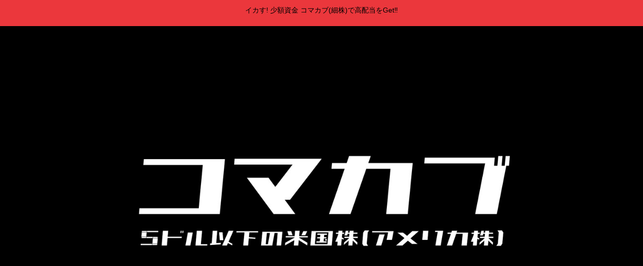

--- FILE ---
content_type: text/html; charset=utf-8
request_url: https://www.google.com/recaptcha/api2/aframe
body_size: 265
content:
<!DOCTYPE HTML><html><head><meta http-equiv="content-type" content="text/html; charset=UTF-8"></head><body><script nonce="HbmiLL1eM1fyk_peUadSkg">/** Anti-fraud and anti-abuse applications only. See google.com/recaptcha */ try{var clients={'sodar':'https://pagead2.googlesyndication.com/pagead/sodar?'};window.addEventListener("message",function(a){try{if(a.source===window.parent){var b=JSON.parse(a.data);var c=clients[b['id']];if(c){var d=document.createElement('img');d.src=c+b['params']+'&rc='+(localStorage.getItem("rc::a")?sessionStorage.getItem("rc::b"):"");window.document.body.appendChild(d);sessionStorage.setItem("rc::e",parseInt(sessionStorage.getItem("rc::e")||0)+1);localStorage.setItem("rc::h",'1769032576514');}}}catch(b){}});window.parent.postMessage("_grecaptcha_ready", "*");}catch(b){}</script></body></html>

--- FILE ---
content_type: application/javascript; charset=utf-8
request_url: https://www.tradingview-widget.com/static/bundles/embed/ja.80053.44c2a2605909c513bddc.js
body_size: 6575
content:
(self.webpackChunktradingview=self.webpackChunktradingview||[]).push([[80053,80645,15572,8105,62578],{732056:e=>{e.exports={en:["CMF"]}},114232:e=>{e.exports={en:["MFI"]}},371511:e=>{e.exports={en:["-DI"]}},267618:e=>{e.exports={en:["+DI"]}},928137:e=>{e.exports=["パターン"]},174779:e=>{e.exports=["ファンダメンタル"]},13132:e=>{e.exports=["5月"]},961333:e=>{e.exports=["BBP (ブルベアパワー)"]},424261:e=>{e.exports=["出来高"]},363893:e=>{e.exports=["VWAP (出来高加重平均価格)"]},869328:e=>{e.exports={en:["CFD"]}},125354:e=>{e.exports=["暗号資産"]},398361:e=>{e.exports=["すべて"]},207586:e=>{e.exports=["債券"]},2380:e=>{e.exports=["経済指標"]},570135:e=>{e.exports=["FX"]},141504:e=>{e.exports=["先物"]},589740:e=>{e.exports=["ファンド"]},875313:e=>{e.exports=["指数"]},703374:e=>{e.exports=["オプション"]},965331:e=>{e.exports=["株式"]},518711:e=>{e.exports={en:["%R"]}},220974:e=>{e.exports=["月間高値"]},352739:e=>{e.exports=["月間安値"]},36761:e=>{e.exports=["1年β"]},64593:e=>{e.exports=["1年ベータ"]},169390:e=>{e.exports=["1年ベータ"]},59483:e=>{e.exports=["1年ベータ"]},744479:e=>{e.exports=["1年"]},651015:e=>{e.exports=["1年後の目標価格"]},208608:e=>{e.exports=["15分"]},333493:e=>{e.exports=["1ヶ月"]},189696:e=>{e.exports=["1週"]},120468:e=>{e.exports=["1分"]},336157:e=>{e.exports=["1時間"]},121250:e=>{e.exports=["3ヶ月高値"]},692070:e=>{e.exports=["3ヶ月安値"]},514469:e=>{e.exports=["3ヶ月実績"]},263886:e=>{e.exports=["3ヶ月パフォーマンス"]},820877:e=>{e.exports=["3ヶ月"]},690755:e=>{e.exports=["4時間"]},606619:e=>{e.exports=["52週高値"]},65925:e=>{e.exports=["52週安値"]},471160:e=>{e.exports=["52週高値"]},7415:e=>{e.exports=["52週安値"]},166710:e=>{e.exports=["5年間実績"]},738333:e=>{e.exports=["5年間パフォーマンス"]},576515:e=>{e.exports=["5分"]},203345:e=>{e.exports=["6ヶ月高値"]},248280:e=>{e.exports=["6ヶ月安値"]},319848:e=>{e.exports=["6ヶ月実績"]},143196:e=>{e.exports=["6ヶ月パフォーマンス"]},892566:e=>{e.exports={en:["CCI20"]}},899937:e=>{e.exports=["国"]},893733:e=>{e.exports=["CCI: 商品チャネル指数 (20)"]},607389:e=>{e.exports=["設備投資 ({period})"]},555440:e=>{e.exports=["資本"]},239426:e=>{e.exports=["長期資本"]},773575:e=>{e.exports=["現金および現金同等物 (通期)"]},861516:e=>{e.exports=["現金および現金同等物 (直近四半期)"]},927764:e=>{e.exports=["キャッシュフロー"]},501717:e=>{e.exports=["現金および短期投資 (通期)"]},207792:e=>{e.exports=["現金および短期投資 (直近四半期)"]},263143:e=>{e.exports=["手許現金 (通期)"]},537521:e=>{e.exports=["手許現金 (直近四半期)"]},467829:e=>{e.exports=["CMF: チャイキンマネーフロー (20)"]},537276:e=>{e.exports=["変動"]},923599:e=>{e.exports=["変動率"]},643878:e=>{e.exports=["始値からの変動"]},778676:e=>{e.exports=["始値からの変動率"]},354557:e=>{e.exports=["{resolution}変動"]},413045:e=>{e.exports=["{resolution}変動率"]},762888:e=>{e.exports=["変動"]},335137:e=>{e.exports=["変動率"]},953086:e=>{e.exports=["始値からの変動"]},776021:e=>{e.exports=["始値からの変動率"]},250273:e=>{e.exports=["4週変動"]},979905:e=>{e.exports=["52週変動"]},421792:e=>{e.exports=["1週変動"]},862578:e=>{e.exports=["終値"]},597284:e=>{e.exports=["現在の取引日"]},424391:e=>{e.exports=["流動資産"]},107179:e=>{e.exports=["流動比率"]},766730:e=>{e.exports=["流動比率 (直近四半期)"]},931095:e=>{e.exports=["流動比率 ({period})"]},327665:e=>{e.exports={en:["AO"]}},15769:e=>{e.exports={en:["ADR"]}},431739:e=>{e.exports={en:["ADX"]}},798268:e=>{e.exports={
en:["ATR"]}},355630:e=>{e.exports=["年間売上高"]},176382:e=>{e.exports=["上場来高値"]},399900:e=>{e.exports=["上場来安値"]},963837:e=>{e.exports=["全期間実績"]},605881:e=>{e.exports=["全期間パフォーマンス"]},227072:e=>{e.exports=["4月"]},512527:e=>{e.exports=["Aroonダウン"]},787752:e=>{e.exports=["アルーンダウン (14)"]},89574:e=>{e.exports=["Aroonアップ"]},225828:e=>{e.exports=["アルーンアップ (14)"]},535928:e=>{e.exports={en:["Ask"]}},446121:e=>{e.exports=["総資産回転率 ({period})"]},104760:e=>{e.exports=["資産"]},546450:e=>{e.exports=["8月"]},896498:e=>{e.exports=["平均出来高 (10日)"]},345336:e=>{e.exports=["ADR: 平均日次レンジ (14)"]},500627:e=>{e.exports=["ADX: 平均方向性指数 (14)"]},755882:e=>{e.exports=["ATR: アベレージ・トゥルー・レンジ (14)"]},628963:e=>{e.exports=["平均出来高 (10日)"]},268637:e=>{e.exports=["平均出来高 (30日)"]},223169:e=>{e.exports=["平均出来高 (60日)"]},788255:e=>{e.exports=["平均出来高 (90日)"]},117230:e=>{e.exports=["平均出来高 (10)"]},807239:e=>{e.exports=["平均出来高 (30)"]},125190:e=>{e.exports=["平均出来高 (60)"]},914334:e=>{e.exports=["平均出来高 (90)"]},471743:e=>{e.exports=["平均出来高 (10)"]},510206:e=>{e.exports=["AO (オーサム・オシレーター)"]},626701:e=>{e.exports=["BBロワーバンド"]},318995:e=>{e.exports=["BBアッパーバンド"]},820736:e=>{e.exports=["BBP"]},623567:e=>{e.exports=["ボリンジャーロワーバンド (20)"]},94146:e=>{e.exports=["ボリンジャーアッパーバンド (20)"]},913555:e=>{e.exports=["BPS ({period})"]},902524:e=>{e.exports=["貸借対照表"]},489047:e=>{e.exports=["EPS: 基本1株当たり利益 (通期)"]},519391:e=>{e.exports=["EPS: 基本1株当たり利益 (直近12ヶ月)"]},395916:e=>{e.exports=["5年ベータ"]},851574:e=>{e.exports=["ベータ - 3年"]},89590:e=>{e.exports=["ベータ - 5年"]},671421:e=>{e.exports=["3年ベータ"]},395506:e=>{e.exports={en:["Bid"]}},745504:e=>{e.exports=["毎月課金されます。"]},967752:e=>{e.exports=["毎年課金されます。"]},577557:e=>{e.exports=["営業権 (のれん)"]},907188:e=>{e.exports=["ギャップ率"]},821671:e=>{e.exports=["売上総利益率"]},949976:e=>{e.exports=["売上総利益率 (通期)"]},411483:e=>{e.exports=["売上総利益率 (直近12ヶ月)"]},691522:e=>{e.exports=["売上総利益 (前年度比成長率)"]},778480:e=>{e.exports=["売上総利益 (通期)"]},221872:e=>{e.exports=["売上総利益 (直近四半期)"]},697372:e=>{e.exports=["売上総利益 (前期比成長率)"]},17233:e=>{e.exports=["売上総利益 (前年同四半期比成長率)"]},841564:e=>{e.exports=["売上総利益 (直近12ヶ月前年比成長率)"]},924791:e=>{e.exports=["売上総利益率 ({period})"]},917302:e=>{e.exports=["売上総利益 ({period})"]},239308:e=>{e.exports=["DEレシオ"]},239696:e=>{e.exports=["ドンチャン・チャネル 下降"]},319815:e=>{e.exports=["ドンチャン・チャネル 上昇"]},4705:e=>{e.exports=["ドンチャンチャネル ロワーバンド (20)"]},693480:e=>{e.exports=["ドンチャンチャネル アッパーバンド (20)"]},671507:e=>{e.exports=["負債"]},206617:e=>{e.exports=["負債比率"]},379111:e=>{e.exports=["DEレシオ (直近四半期)"]},163207:e=>{e.exports=["負債対資産比率"]},800007:e=>{e.exports=["DEレシオ: 負債資本倍率 (直近四半期)"]},495412:e=>{e.exports=["DEレシオ ({period})"]},532084:e=>{e.exports=["12月"]},178734:e=>{e.exports=["詳細"]},920332:e=>{e.exports=["配当金支払額"]},329378:e=>{e.exports=["優先配当"]},864771:e=>{e.exports=["予想配当利回り"]},411231:e=>{e.exports=["1株当たり配当金 (通期)"]},373181:e=>{e.exports=["1株当たり配当金 (直近四半期)"]},883408:e=>{e.exports=["予想配当利回り"]},121099:e=>{e.exports=["配当性向 ({period})"]},778632:e=>{e.exports=["配当利回り (予想)"]},137260:e=>{e.exports=["配当"]},938878:e=>{e.exports=["配当金支払額 (通期)"]},709820:e=>{e.exports=["優先配当"]},712578:e=>{
e.exports=["1株当たり配当金 (通期)"]},163627:e=>{e.exports=["1株当たり配当金 (直近四半期)"]},529188:e=>{e.exports=["1株当たり配当金 (前年度比成長率)"]},195751:e=>{e.exports=["1株当たり配当金 ({period})"]},775556:e=>{e.exports={en:["EMA10"]}},790009:e=>{e.exports={en:["EMA100"]}},559511:e=>{e.exports={en:["EMA20"]}},302984:e=>{e.exports={en:["EMA200"]}},727577:e=>{e.exports={en:["EMA30"]}},755460:e=>{e.exports={en:["EMA5"]}},30194:e=>{e.exports={en:["EMA50"]}},731116:e=>{e.exports=["従業員数"]},226413:e=>{e.exports={en:["EBITDA"]}},259569:e=>{e.exports=["EBITDA (前年度比成長率)"]},430668:e=>{e.exports=["EBITDA (前期比成長率)"]},598271:e=>{e.exports=["EBITDA (前年同四半期比成長率)"]},570413:e=>{e.exports=["EBITDA (直近12ヶ月前年比成長率)"]},740969:e=>{e.exports=["EBITDA: 支払利息・税金・減価償却・償却控除前利益 (直近12ヶ月)"]},736802:e=>{e.exports=["EPS (通期)"]},986366:e=>{e.exports=["EPS (直近12ヶ月)"]},812577:e=>{e.exports=["希薄化EPS (直近四半期)"]},5344:e=>{e.exports=["希薄化EPS (前年度比成長率)"]},2650:e=>{e.exports=["希薄化EPS (通期)"]},4442:e=>{e.exports=["希薄化EPS (前期比成長率)"]},607493:e=>{e.exports=["希薄化EPS (前年同四半期比成長率)"]},641613:e=>{e.exports=["希薄化EPS (直近12ヶ月前年比成長率)"]},748754:e=>{e.exports=["希薄化EPS (直近12ヶ月)"]},603058:e=>{e.exports=["予想EPS"]},39889:e=>{e.exports=["予想EPS (直近四半期)"]},769635:e=>{e.exports=["希薄化EPS ({period})"]},822893:e=>{e.exports={en:["EV"]}},501179:e=>{e.exports=["EV/EBITDA倍率"]},34654:e=>{e.exports=["EV (企業価値)"]},265286:e=>{e.exports=["EV/EBITDA倍率 ({period})"]},288529:e=>{e.exports=["企業価値/EBITDA (直近12ヶ月)"]},661975:e=>{e.exports=["EV: 企業価値 (直近四半期)"]},998430:e=>{e.exports=["効率"]},786905:e=>{e.exports=["取引所"]},975620:e=>{e.exports=["取引所タイプ"]},513079:e=>{e.exports=["EMA: 指数移動平均線 ({number})"]},317812:e=>{e.exports=["完全希薄化後時価総額"]},505581:e=>{e.exports=["四半期"]},560729:e=>{e.exports=["通期"]},302507:e=>{e.exports=["2月"]},562034:e=>{e.exports=["財務キャッシュフロー ({period})"]},744569:e=>{e.exports=["会計年度末"]},620734:e=>{e.exports=["浮動株"]},339643:e=>{e.exports=["小数部分が無効です。"]},823980:e=>{e.exports=["フリーキャッシュフロー"]},951877:e=>{e.exports=["フリーキャッシュフロー (前年度比成長率)"]},703584:e=>{e.exports=["フリーキャッシュフロー (前期比成長率)"]},930618:e=>{e.exports=["フリーキャッシュフロー (前年同四半期比成長率)"]},511927:e=>{e.exports=["フリーキャッシュフロー (直近12ヶ月前年比成長率)"]},844667:e=>{e.exports=["フリーキャッシュフロー (直近12ヶ月)"]},441415:e=>{e.exports=["フリーキャッシュフローマージン (通期)"]},829593:e=>{e.exports=["フリーキャッシュフローマージン (直近12ヶ月)"]},141794:e=>{e.exports=["フリーキャッシュフロー ({period})"]},769911:e=>{e.exports=["完全希薄化後時価総額"]},621474:e=>{e.exports=["KC: ケルトナーチャネル・ロワーバンド (20)"]},576828:e=>{e.exports=["KC: ケルトナーチャネル・アッパーバンド (20)"]},865104:e=>{e.exports=["ケルトナーチャネル20 Low"]},282330:e=>{e.exports=["ケルトナーチャネル20 Up"]},778254:e=>{e.exports=["高値"]},819159:e=>{e.exports=["52週高値"]},831572:e=>{e.exports=["HMA: ハル移動平均線 (9)"]},405681:e=>{e.exports=["HMA9"]},314285:e=>{e.exports=["無効なシンボル"]},57807:e=>{e.exports=["投資キャッシュフロー ({period})"]},364491:e=>{e.exports=["インカムゲイン"]},558462:e=>{e.exports=["損益計算書"]},223051:e=>{e.exports=["指数"]},407727:e=>{e.exports=["業種"]},158969:e=>{e.exports=["一目転換線"]},252290:e=>{e.exports=["一目均衡表転換線 (9, 26, 52, 26)"]},708109:e=>{e.exports=["一目基準線"]},286153:e=>{e.exports=["一目均衡表基準線 (9, 26, 52, 26)"]},337063:e=>{e.exports=["一目先行スパン1"]
},115742:e=>{e.exports=["一目均衡表先行スパン1 (9, 26, 52, 26)"]},888233:e=>{e.exports=["一目先行スパン2"]},338775:e=>{e.exports=["一目均衡表先行スパン2 (9, 26, 52, 26)"]},562310:e=>{e.exports=["1月"]},853786:e=>{e.exports=["7月"]},800429:e=>{e.exports=["6月"]},912179:e=>{e.exports=["10月"]},16610:e=>{e.exports=["始値"]},351870:e=>{e.exports=["始値"]},858851:e=>{e.exports=["営業利益率"]},660525:e=>{e.exports=["営業利益率 (通期)"]},767772:e=>{e.exports=["営業利益率 (直近12ヶ月)"]},137439:e=>{e.exports=["営業利益率 ({period})"]},333853:e=>{e.exports=["営業キャッシュフロー ({period})"]},133816:e=>{e.exports=["営業利益 ({period})"]},869945:e=>{e.exports=["オシレーターの評価"]},165318:e=>{e.exports=["安値"]},357308:e=>{e.exports=["52週安値"]},545657:e=>{e.exports=["昨年度売上高 (通期)"]},295535:e=>{e.exports=["直近会計期間"]},933919:e=>{e.exports=["直近の最終決算日"]},339780:e=>{e.exports=["直近支払額"]},422944:e=>{e.exports=["直近支払日"]},532064:e=>{e.exports=["負債 (直近四半期)"]},160011:e=>{e.exports=["負債 (四半期)"]},295707:e=>{e.exports=["負債 (通期)"]},126687:e=>{e.exports={en:["MOM"]}},13668:e=>{e.exports=["MACDレベル"]},526469:e=>{e.exports=["MACDレベル (12, 26)"]},696697:e=>{e.exports=["MACDシグナル"]},723610:e=>{e.exports=["MACDシグナル (12, 26)"]},510759:e=>{e.exports=["移動平均線の評価"]},468222:e=>{e.exports=["MOM: モメンタム (10)"]},484341:e=>{e.exports=["MF: マネーフロー (14)"]},802933:e=>{e.exports=["月間実績"]},585212:e=>{e.exports=["月間パフォーマンス"]},92767:e=>{e.exports=["3月"]},361460:e=>{e.exports=["時価総額"]},352113:e=>{e.exports=["時価総額"]},217839:e=>{e.exports=["時価総額"]},1418:e=>{e.exports=["時価総額"]},696935:e=>{e.exports=["該当なし"]},526899:e=>{e.exports=["11月"]},134673:e=>{e.exports=["当期純利益率"]},651951:e=>{e.exports=["当期純利益率 (通期)"]},341051:e=>{e.exports=["当期純利益率 (直近12ヶ月)"]},27693:e=>{e.exports=["純負債"]},76272:e=>{e.exports=["純負債 (直近四半期)"]},699836:e=>{e.exports=["純利益 (前年度比成長率)"]},477692:e=>{e.exports=["当期純利益 (通期)"]},274651:e=>{e.exports=["純利益 (前期比成長率)"]},166047:e=>{e.exports=["純利益 (前年同四半期比成長率)"]},393811:e=>{e.exports=["純利益 (直近12ヶ月前年比成長率)"]},494365:e=>{e.exports=["当期純利益率 ({period})"]},470246:e=>{e.exports=["純利益 ({period})"]},577783:e=>{e.exports=["従業員1人当たり純利益 ({period})"]},725722:e=>{e.exports=["次回支払額"]},959815:e=>{e.exports=["次回支払日"]},474190:e=>{e.exports=["-DI (14)"]},715223:e=>{e.exports=["従業員数"]},541984:e=>{e.exports=["株主数"]},524449:e=>{e.exports={en:["SMA10"]}},769702:e=>{e.exports={en:["SMA100"]}},860806:e=>{e.exports={en:["SMA20"]}},346186:e=>{e.exports={en:["SMA200"]}},869398:e=>{e.exports={en:["SMA30"]}},646917:e=>{e.exports={en:["SMA5"]}},552362:e=>{e.exports={en:["SMA50"]}},971923:e=>{e.exports={en:["SAR"]}},643471:e=>{e.exports=["販管費比率 (通期)"]},467336:e=>{e.exports=["販管費比率 (直近12ヶ月)"]},370784:e=>{e.exports=["2つ目の小数部分が無効です。"]},99804:e=>{e.exports=["セクター"]},59444:e=>{e.exports=["販売費及び一般管理費比率 (通期)"]},103374:e=>{e.exports=["販売費及び一般管理費比率 (直近12ヶ月)"]},806816:e=>{e.exports=["9月"]},40908:e=>{e.exports=["株主"]},288368:e=>{e.exports=["株式数"]},600368:e=>{e.exports=["発行済株式"]},99768:e=>{e.exports=["浮動株"]},946055:e=>{e.exports=["浮動株"]},141337:e=>{e.exports=["SMA: 単純移動平均線 ({number})"]},586146:e=>{e.exports=["インジケーターの制限数を超えました。チャートレイアウトごとに{number}個までです。\nご不要なインジケーターを削除して下さい。"]},742226:e=>{
e.exports=["ストキャス %D"]},261017:e=>{e.exports=["ストキャス %K"]},146122:e=>{e.exports=["ストキャスRSIファスト"]},467469:e=>{e.exports=["ストキャスRSIスロー"]},41433:e=>{e.exports=["ストキャスティクス %D (14, 3, 3)"]},855483:e=>{e.exports=["ストキャスティクス %K (14, 3, 3)"]},209288:e=>{e.exports=["ストキャスRSIファスト (3, 3, 14, 14)"]},397008:e=>{e.exports=["ストキャスRSIスロー (3, 3, 14, 14)"]},183913:e=>{e.exports=["サブマーケット"]},571858:e=>{e.exports=["サプライズ"]},323939:e=>{e.exports=["サプライズ%"]},356994:e=>{e.exports=["シンボルタイプ"]},82730:e=>{e.exports={en:["P"]}},238173:e=>{e.exports=["PBR (通期)"]},368565:e=>{e.exports=["PBR (直近四半期)"]},741611:e=>{e.exports=["PBR (株価純資産倍率)"]},789094:e=>{e.exports=["株価CF倍率"]},371257:e=>{e.exports=["PER"]},111879:e=>{e.exports=["PER (株価収益率)"]},974614:e=>{e.exports=["株価FCF倍率"]},227203:e=>{e.exports=["PSR"]},977192:e=>{e.exports=["PSR (株価売上高倍率)"]},955588:e=>{e.exports=["PEGレシオ"]},184381:e=>{e.exports=["+DI (14)"]},287719:e=>{e.exports=["アフターマーケット変動率"]},427921:e=>{e.exports=["アフターマーケット変動率"]},32969:e=>{e.exports=["Parabolic SAR (パラボリック・ストップ＆リバース)"]},197758:e=>{e.exports=["カマリラ・ピボット P"]},962748:e=>{e.exports=["カマリラ・ピボット R1"]},518732:e=>{e.exports=["カマリラ・ピボット R2"]},879438:e=>{e.exports=["カマリラ・ピボット R3"]},28429:e=>{e.exports=["カマリラ・ピボット S1"]},128938:e=>{e.exports=["カマリラ・ピボット S2"]},142703:e=>{e.exports=["カマリラ・ピボット S3"]},654807:e=>{e.exports=["クラシック・ピボット P"]},232015:e=>{e.exports=["クラシック・ピボット R1"]},974467:e=>{e.exports=["クラシック・ピボット R2"]},903801:e=>{e.exports=["クラシック・ピボット R3"]},223647:e=>{e.exports=["クラシック・ピボット S1"]},403135:e=>{e.exports=["クラシック・ピボット S2"]},540685:e=>{e.exports=["クラシック・ピボット S3"]},695847:e=>{e.exports=["DM ピボット P"]},742575:e=>{e.exports=["DM ピボット R1"]},46685:e=>{e.exports=["DM ピボット S1"]},628462:e=>{e.exports=["フィボナッチ・ピボット P"]},992200:e=>{e.exports=["フィボナッチ・ピボット R1"]},530871:e=>{e.exports=["フィボナッチ・ピボット R2"]},693496:e=>{e.exports=["フィボナッチ・ピボット R3"]},990180:e=>{e.exports=["フィボナッチ・ピボット S1"]},79698:e=>{e.exports=["フィボナッチ・ピボット S2"]},4937:e=>{e.exports=["フィボナッチ・ピボット S3"]},357527:e=>{e.exports=["ウッディ・ピボット P"]},192732:e=>{e.exports=["ウッディ・ピボット R1"]},574023:e=>{e.exports=["ウッディ・ピボット R2"]},212993:e=>{e.exports=["ウッディ・ピボット R3"]},536510:e=>{e.exports=["ウッディ・ピボット S1"]},203566:e=>{e.exports=["ウッディ・ピボット S2"]},891660:e=>{e.exports=["ウッディ・ピボット S3"]},796768:e=>{e.exports=["プレマーケット変動率"]},353211:e=>{e.exports=["プレマーケット変動率"]},610956:e=>{e.exports=["税引前利益率"]},846426:e=>{e.exports=["税引前利益率 (直近12ヶ月)"]},83161:e=>{e.exports=["税引前利益率 ({period})"]},363861:e=>{e.exports=["前回"]},764205:e=>{e.exports=["前の終値"]},794236:e=>{e.exports=["価格変動率 (1週)"]},994378:e=>{e.exports=["価格変動率 (4週)"]},918584:e=>{e.exports=["価格変動率 (52週)"]},89085:e=>{e.exports=["株価推移"]},366123:e=>{e.exports=["価格形式が無効です。"]},673639:e=>{e.exports=["PBR: 株価純資産倍率 (通期)"]},126853:e=>{e.exports=["PBR: 株価純資産倍率 (直近四半期)"]},809147:e=>{e.exports=["PER: 株価収益率 (直近12ヶ月)"]},929758:e=>{e.exports=["株価キャッシュフロー倍率 (直近12ヶ月)"]},97257:e=>{e.exports=["PSR: 株価売上高倍率 (通期)"]},839605:e=>{e.exports=["PSR: 株価売上高倍率 (直近12ヶ月)"]},6284:e=>{e.exports=["PEGレシオ (直近12ヶ月)"]},461751:e=>{e.exports=["キャッシュフロー倍率"]},10684:e=>{e.exports=["株価売上高倍率"]},987202:e=>{
e.exports=["PSR"]},279362:e=>{e.exports=["一次上場"]},406122:e=>{e.exports=["収益率"]},914568:e=>{e.exports={en:["Q1"]}},913534:e=>{e.exports={en:["Q2"]}},914530:e=>{e.exports={en:["Q3"]}},903762:e=>{e.exports={en:["Q4"]}},633399:e=>{e.exports=["当座比率"]},485571:e=>{e.exports=["当座比率 (直近四半期)"]},79899:e=>{e.exports=["決済通貨"]},239186:e=>{e.exports=["R&D比率 (通期)"]},775524:e=>{e.exports=["R&D比率 (直近12ヶ月)"]},985668:e=>{e.exports={en:["R1"]}},610101:e=>{e.exports={en:["R2"]}},622247:e=>{e.exports={en:["R3"]}},307859:e=>{e.exports={en:["ROA"]}},476267:e=>{e.exports={en:["ROC"]}},310165:e=>{e.exports={en:["ROE"]}},343773:e=>{e.exports=["ROIC%"]},230537:e=>{e.exports={en:["RSI14"]}},901578:e=>{e.exports={en:["RSI7"]}},686407:e=>{e.exports=["ROC: レート・オブ・チェンジ (9)"]},270789:e=>{e.exports=["ROA: 総資産利益率 (直近12ヶ月)"]},181306:e=>{e.exports=["ROE: 自己資本利益率 (直近12ヶ月)"]},38840:e=>{e.exports=["投下資本利益率 (直近12ヶ月)"]},156309:e=>{e.exports=["ROIC: 投下資本利益率 (直近12ヶ月)"]},572026:e=>{e.exports=["ROA ({period})"]},981813:e=>{e.exports=["ROE ({period})"]},990148:e=>{e.exports=["ROIC ({period})"]},278031:e=>{e.exports=["売上"]},733662:e=>{e.exports=["売上高 (前年度比成長率)"]},815831:e=>{e.exports=["売上高 (前期比成長率)"]},659144:e=>{e.exports=["売上高 (前年同四半期比成長率)"]},699165:e=>{e.exports=["売上高 (直近12ヶ月前年比成長率)"]},137709:e=>{e.exports=["RPE"]},674129:e=>{e.exports=["従業員1人当たり売上高 (通期)"]},712371:e=>{e.exports=["従業員1人当たり売上高 ({period})"]},449828:e=>{e.exports=["1株当たり売上高 ({period})"]},352969:e=>{e.exports=["前回決算発表日"]},444554:e=>{e.exports=["RSI: 相対力指数 (14)"]},722241:e=>{e.exports=["RSI: 相対力指数 (7)"]},297458:e=>{e.exports=["相対出来高"]},181743:e=>{e.exports=["相対出来高 (時間比)"]},963851:e=>{e.exports=["相対ボリューム"]},78742:e=>{e.exports=["相対ボリューム (対時間比)"]},818733:e=>{e.exports=["研究開発費率 (通期)"]},231007:e=>{e.exports=["研究開発費率 (直近12ヶ月)"]},523814:e=>{e.exports={en:["S1"]}},42913:e=>{e.exports={en:["S2"]}},649248:e=>{e.exports={en:["S3"]}},966719:e=>{e.exports=["警告"]},122577:e=>{e.exports=["週間実績"]},890996:e=>{e.exports=["週間パフォーマンス"]},31110:e=>{e.exports=["WPR: ウィリアムズ%R (14)"]},284634:e=>{e.exports=["直近12ヶ月"]},788149:e=>{e.exports=["コイン総数"]},719353:e=>{e.exports=["総資本"]},339010:e=>{e.exports=["流動資産合計 (直近四半期)"]},666409:e=>{e.exports=["総資産 (前年度比成長率)"]},358964:e=>{e.exports=["総資産 (直近四半期)"]},417209:e=>{e.exports=["総資産 (前期比成長率)"]},799677:e=>{e.exports=["総資産 (前年同四半期比成長率)"]},178874:e=>{e.exports=["総負債 (前年度比成長率)"]},577126:e=>{e.exports=["総負債 (直近四半期)"]},847108:e=>{e.exports=["総負債 (前期比成長率)"]},419108:e=>{e.exports=["総負債 (前年同四半期比成長率)"]},220145:e=>{e.exports=["負債合計 (直近四半期)"]},87517:e=>{e.exports=["負債合計 (通期)"]},96234:e=>{e.exports=["発行済株式総数"]},307726:e=>{e.exports=["総売上高 (通期)"]},351050:e=>{e.exports=["総資産 ({period})"]},20950:e=>{e.exports=["総負債 ({period})"]},705705:e=>{e.exports=["資本合計 ({period})"]},37924:e=>{e.exports=["負債合計 ({period})"]},207032:e=>{e.exports=["発行済株式総数"]},346888:e=>{e.exports=["総売上高 ({period})"]},489415:e=>{e.exports=["テクニカルの評価"]},905791:e=>{e.exports=["ティッカー"]},660954:e=>{e.exports=["取引量"]},525729:e=>{e.exports=["取引量"]},130541:e=>{e.exports={en:["UO"]}},297506:e=>{e.exports=["UO: アルティメット・オシレーター (7, 14, 28)"]},
167826:e=>{e.exports=["次回決算発表日"]},705682:e=>{e.exports={en:["VWAP"]}},529373:e=>{e.exports={en:["VWMA"]}},766382:e=>{e.exports=["24時間出来高変動率"]},540224:e=>{e.exports=["24時間ドル出来高"]},339226:e=>{e.exports=["ボラティリティ"]},25711:e=>{e.exports=["月間ボラティリティ"]},335961:e=>{e.exports=["月間ボラティリティ"]},70280:e=>{e.exports=["週間ボラティリティ"]},130049:e=>{e.exports=["週間ボラティリティ"]},937644:e=>{e.exports=["出来高"]},744492:e=>{e.exports=["24時間出来高変動率"]},144117:e=>{e.exports=["ドルでの24時間出来高"]},991039:e=>{e.exports=["VWMA: 出来高加重移動平均線 (20)"]},176126:e=>{e.exports=["出来高 × 価格"]},201884:e=>{e.exports=["評価"]},15572:e=>{e.exports=["TradingViewへようこそ — 金融チャートプラットフォームとトレードコミュニティ"]},598739:e=>{e.exports=["年初来実績"]},807134:e=>{e.exports=["年初来パフォーマンス"]},201989:e=>{e.exports=["年間実績"]},823446:e=>{e.exports=["年間パフォーマンス"]},317310:e=>{e.exports=["年次"]},699912:e=>{e.exports=["月次のお支払い"]},425256:e=>{e.exports=["年次のお支払い"]},173039:e=>{e.exports=["月次"]},81277:e=>{e.exports=["3ヶ月"]},233969:e=>{e.exports=["トライアル"]},946530:e=>{e.exports=["{proPlanName}トライアル"]},152555:e=>{e.exports=["{resolution}変動"]},829761:e=>{e.exports=["{resolution}変動率"]},395684:e=>{e.exports=["{symbol} ファンダメンタル"]},898393:e=>{e.exports=["月"]},993205:e=>{e.exports=["年"]}}]);